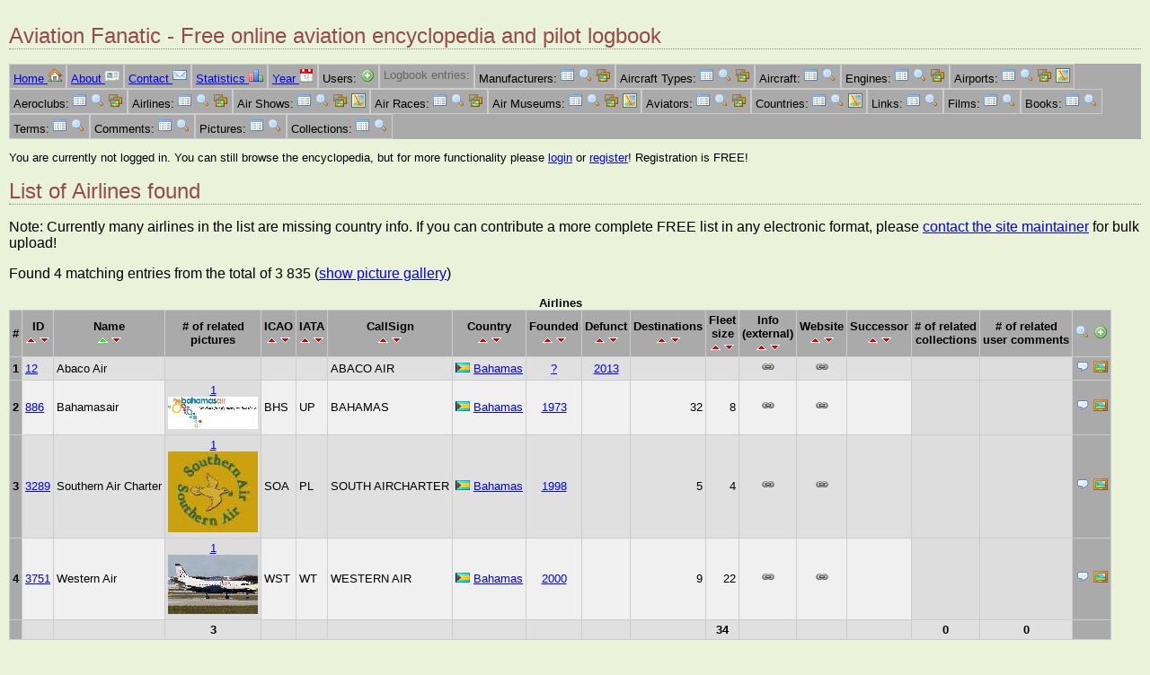

--- FILE ---
content_type: text/html;charset=utf-8
request_url: https://www.aviationfanatic.com/ent_list.php?ent=9&AL_Country=BS
body_size: 22575
content:
<!DOCTYPE html>
<html lang="en">
<head>
  <meta charset="utf-8">
  <meta name="google-site-verification" content="kcFg_UqisaJ87ijHT4Lf4zYGk3dBDLr_gSom0tKYzE4" />
  <title>Listing Airlines - Aviation Fanatic</title>
  <link rel="shortcut icon" href="./favicon.ico" type="image/x-icon" />
  <link rel="stylesheet"   href="aviationfanatic.css" />
  <meta name="author"      content="Balint Toth" />
  <meta name="description" content="Aviation Fanatic - Aircrafts, airports, airlines, aviators, air museums, airshows, pilot logbook" />
  <meta name="copyright"   content="Copyright (C) 2022 Balint Toth" />
  <meta name="audience"    content="all" />
  <meta name="rating"      content="general" />
  <meta name="viewport"    content="width=device-width, initial-scale=1.0" />
  <script src="external.js" nonce="u0esxv6padyG4QU9rkVjLw=="> </script>
            <!-- Global site tag (gtag.js) - Google Analytics -->
        <script async src="https://www.googletagmanager.com/gtag/js?id=G-CR2P5KY4ZX" nonce="u0esxv6padyG4QU9rkVjLw==">
        </script>
        <script nonce="u0esxv6padyG4QU9rkVjLw==">
            window.dataLayer = window.dataLayer || [];
            function gtag(){dataLayer.push(arguments);}
            gtag('js', new Date());
            gtag('config', 'UA-20204704-3');
            gtag('config', 'G-CR2P5KY4ZX');
        </script>
        </head>

<body>
    <header>
  <h1>Aviation Fanatic - Free online aviation encyclopedia and pilot logbook</h1>
</header>
<nav>
  <ul class="menuline">
      <li><a href="index.php">Home <img src="pic/icon/house.png" class="icon" style="width:16px;height:16px;" alt="[I]" /></a></li>
      <li><a href="about.php">About <img src="pic/icon/vcard.png" class="icon" style="width:16px;height:16px;" alt="[I]" /></a></li>
      <li><a href="contact.php">Contact <img src="pic/icon/email.png" class="icon" style="width:16px;height:16px;" alt="[I]" /></a></li>
      <li><a href="show_stats.php">Statistics <img src="pic/icon/chart_bar.png" class="icon" style="width:16px;height:16px;" alt="[I]" /></a></li>
      <li><a href="year.php">Year <img src="pic/icon/date.png" class="icon" style="width:16px;height:16px;" alt="[I]" /></a></li>
      <li>Users: 
        <a href="ent_edit.php?ent=1"><img src="pic/icon/add.png" class="icon" style="width:16px;height:16px;" alt="[A]" /></a>
      </li>
      <li class="grey">Logbook entries: 
      </li>
      <li>Manufacturers: 
        <a href="ent_list.php?ent=3"><img src="pic/icon/filter.png" class="icon" style="width:16px;height:16px;" alt="[I]" /></a>
        <a href="ent_lookup.php?ent=3"><img src="pic/icon/magnifier.png" class="icon" style="width:16px;height:16px;" alt="[L]" /></a>
        <a href="ent_gallery.php?ent=3"><img src="pic/icon/photos.png" class="icon" style="width:16px;height:16px;" alt="[G]" /></a>
      </li>
      <li>Aircraft Types: 
        <a href="ent_list.php?ent=4"><img src="pic/icon/filter.png" class="icon" style="width:16px;height:16px;" alt="[I]" /></a>
        <a href="ent_lookup.php?ent=4"><img src="pic/icon/magnifier.png" class="icon" style="width:16px;height:16px;" alt="[L]" /></a>
        <a href="ent_gallery.php?ent=4"><img src="pic/icon/photos.png" class="icon" style="width:16px;height:16px;" alt="[G]" /></a>
      </li>
      <li>Aircraft: 
        <a href="ent_list.php?ent=5"><img src="pic/icon/filter.png" class="icon" style="width:16px;height:16px;" alt="[I]" /></a>
        <a href="ent_lookup.php?ent=5"><img src="pic/icon/magnifier.png" class="icon" style="width:16px;height:16px;" alt="[L]" /></a>
      </li>
      <li>Engines: 
        <a href="ent_list.php?ent=6"><img src="pic/icon/filter.png" class="icon" style="width:16px;height:16px;" alt="[I]" /></a>
        <a href="ent_lookup.php?ent=6"><img src="pic/icon/magnifier.png" class="icon" style="width:16px;height:16px;" alt="[L]" /></a>
        <a href="ent_gallery.php?ent=6"><img src="pic/icon/photos.png" class="icon" style="width:16px;height:16px;" alt="[G]" /></a>
      </li>
      <li>Airports: 
        <a href="ent_list.php?ent=7"><img src="pic/icon/filter.png" class="icon" style="width:16px;height:16px;" alt="[I]" /></a>
        <a href="ent_lookup.php?ent=7"><img src="pic/icon/magnifier.png" class="icon" style="width:16px;height:16px;" alt="[L]" /></a>
        <a href="ent_gallery.php?ent=7"><img src="pic/icon/photos.png" class="icon" style="width:16px;height:16px;" alt="[G]" /></a>
        <a href="ent_kml.php?ent=7"><img src="pic/icon/map.png" class="icon" style="width:16px;height:16px;" alt="[K]" /></a>
      </li>
      <li>Aeroclubs: 
        <a href="ent_list.php?ent=8"><img src="pic/icon/filter.png" class="icon" style="width:16px;height:16px;" alt="[I]" /></a>
        <a href="ent_lookup.php?ent=8"><img src="pic/icon/magnifier.png" class="icon" style="width:16px;height:16px;" alt="[L]" /></a>
        <a href="ent_gallery.php?ent=8"><img src="pic/icon/photos.png" class="icon" style="width:16px;height:16px;" alt="[G]" /></a>
      </li>
      <li>Airlines: 
        <a href="ent_list.php?ent=9"><img src="pic/icon/filter.png" class="icon" style="width:16px;height:16px;" alt="[I]" /></a>
        <a href="ent_lookup.php?ent=9"><img src="pic/icon/magnifier.png" class="icon" style="width:16px;height:16px;" alt="[L]" /></a>
        <a href="ent_gallery.php?ent=9"><img src="pic/icon/photos.png" class="icon" style="width:16px;height:16px;" alt="[G]" /></a>
      </li>
      <li>Air Shows: 
        <a href="ent_list.php?ent=10"><img src="pic/icon/filter.png" class="icon" style="width:16px;height:16px;" alt="[I]" /></a>
        <a href="ent_lookup.php?ent=10"><img src="pic/icon/magnifier.png" class="icon" style="width:16px;height:16px;" alt="[L]" /></a>
        <a href="ent_gallery.php?ent=10"><img src="pic/icon/photos.png" class="icon" style="width:16px;height:16px;" alt="[G]" /></a>
        <a href="ent_kml.php?ent=10"><img src="pic/icon/map.png" class="icon" style="width:16px;height:16px;" alt="[K]" /></a>
      </li>
      <li>Air Races: 
        <a href="ent_list.php?ent=11"><img src="pic/icon/filter.png" class="icon" style="width:16px;height:16px;" alt="[I]" /></a>
        <a href="ent_lookup.php?ent=11"><img src="pic/icon/magnifier.png" class="icon" style="width:16px;height:16px;" alt="[L]" /></a>
        <a href="ent_gallery.php?ent=11"><img src="pic/icon/photos.png" class="icon" style="width:16px;height:16px;" alt="[G]" /></a>
      </li>
      <li>Air Museums: 
        <a href="ent_list.php?ent=12"><img src="pic/icon/filter.png" class="icon" style="width:16px;height:16px;" alt="[I]" /></a>
        <a href="ent_lookup.php?ent=12"><img src="pic/icon/magnifier.png" class="icon" style="width:16px;height:16px;" alt="[L]" /></a>
        <a href="ent_gallery.php?ent=12"><img src="pic/icon/photos.png" class="icon" style="width:16px;height:16px;" alt="[G]" /></a>
        <a href="ent_kml.php?ent=12"><img src="pic/icon/map.png" class="icon" style="width:16px;height:16px;" alt="[K]" /></a>
      </li>
      <li>Aviators: 
        <a href="ent_list.php?ent=13"><img src="pic/icon/filter.png" class="icon" style="width:16px;height:16px;" alt="[I]" /></a>
        <a href="ent_lookup.php?ent=13"><img src="pic/icon/magnifier.png" class="icon" style="width:16px;height:16px;" alt="[L]" /></a>
        <a href="ent_gallery.php?ent=13"><img src="pic/icon/photos.png" class="icon" style="width:16px;height:16px;" alt="[G]" /></a>
      </li>
      <li>Countries: 
        <a href="ent_list.php?ent=14"><img src="pic/icon/filter.png" class="icon" style="width:16px;height:16px;" alt="[I]" /></a>
        <a href="ent_lookup.php?ent=14"><img src="pic/icon/magnifier.png" class="icon" style="width:16px;height:16px;" alt="[L]" /></a>
        <a href="ent_kml.php?ent=14"><img src="pic/icon/map.png" class="icon" style="width:16px;height:16px;" alt="[K]" /></a>
      </li>
      <li>Links: 
        <a href="ent_list.php?ent=15"><img src="pic/icon/filter.png" class="icon" style="width:16px;height:16px;" alt="[I]" /></a>
        <a href="ent_lookup.php?ent=15"><img src="pic/icon/magnifier.png" class="icon" style="width:16px;height:16px;" alt="[L]" /></a>
      </li>
      <li>Films: 
        <a href="ent_list.php?ent=16"><img src="pic/icon/filter.png" class="icon" style="width:16px;height:16px;" alt="[I]" /></a>
        <a href="ent_lookup.php?ent=16"><img src="pic/icon/magnifier.png" class="icon" style="width:16px;height:16px;" alt="[L]" /></a>
      </li>
      <li>Books: 
        <a href="ent_list.php?ent=17"><img src="pic/icon/filter.png" class="icon" style="width:16px;height:16px;" alt="[I]" /></a>
        <a href="ent_lookup.php?ent=17"><img src="pic/icon/magnifier.png" class="icon" style="width:16px;height:16px;" alt="[L]" /></a>
      </li>
      <li>Terms: 
        <a href="ent_list.php?ent=18"><img src="pic/icon/filter.png" class="icon" style="width:16px;height:16px;" alt="[I]" /></a>
        <a href="ent_lookup.php?ent=18"><img src="pic/icon/magnifier.png" class="icon" style="width:16px;height:16px;" alt="[L]" /></a>
      </li>
      <li>Comments: 
        <a href="ent_list.php?ent=19"><img src="pic/icon/filter.png" class="icon" style="width:16px;height:16px;" alt="[I]" /></a>
        <a href="ent_lookup.php?ent=19"><img src="pic/icon/magnifier.png" class="icon" style="width:16px;height:16px;" alt="[L]" /></a>
      </li>
      <li>Pictures: 
        <a href="ent_list.php?ent=20"><img src="pic/icon/filter.png" class="icon" style="width:16px;height:16px;" alt="[I]" /></a>
        <a href="ent_lookup.php?ent=20"><img src="pic/icon/magnifier.png" class="icon" style="width:16px;height:16px;" alt="[L]" /></a>
      </li>
      <li>Collections: 
        <a href="collections.php"><img src="pic/icon/filter.png" class="icon" style="width:16px;height:16px;" alt="[I]" /></a>
        <a href="ent_lookup.php?ent=21"><img src="pic/icon/magnifier.png" class="icon" style="width:16px;height:16px;" alt="[L]" /></a>
      </li>
  </ul>
</nav>
<div id="login">
  <p>You are currently not logged in. You can still browse the encyclopedia, but for more functionality please <a href="login.php">login</a> or 
  <a href="ent_edit.php?ent=1">register</a>! Registration is FREE!</p>
</div>
  <h1>List of Airlines found</h1>
  <p>Note: Currently many airlines in the list are missing country info. If you can contribute a more complete FREE list in any electronic format, please <a href="contact.php">contact the site maintainer</a> for bulk upload!</p>
  <p>Found 4 matching entries from the total of 3 835  (<a href="ent_gallery.php?ent=9&amp;AL_Country=BS">show picture gallery</a>)</p>
  <div class="table-wrap">
  <table id="ent_list_table">
    <caption>Airlines</caption>
  <tr>
    <th>#</th>
    <th>ID
      <br /><a href="ent_list.php?ent=9&amp;AL_Country=BS&amp;so=1"><img src="pic/icon/sort_asc.png" class="icon" style="width:11px;height:9px;" alt="V" /></a>
      <a href="ent_list.php?ent=9&amp;AL_Country=BS&amp;so=2"><img src="pic/icon/sort_desc.png" class="icon" style="width:11px;height:9px;" alt="V" /></a>
    </th>
    <th>Name
      <br /><a href="ent_list.php?ent=9&amp;AL_Country=BS&amp;so=3"><img src="pic/icon/sort_asc_active.png" class="icon" style="width:11px;height:9px;" alt="V" /></a>
      <a href="ent_list.php?ent=9&amp;AL_Country=BS&amp;so=4"><img src="pic/icon/sort_desc.png" class="icon" style="width:11px;height:9px;" alt="V" /></a>
    </th>
    <th># of related <br />pictures
    </th>
    <th>ICAO
      <br /><a href="ent_list.php?ent=9&amp;AL_Country=BS&amp;so=7"><img src="pic/icon/sort_asc.png" class="icon" style="width:11px;height:9px;" alt="V" /></a>
      <a href="ent_list.php?ent=9&amp;AL_Country=BS&amp;so=8"><img src="pic/icon/sort_desc.png" class="icon" style="width:11px;height:9px;" alt="V" /></a>
    </th>
    <th>IATA
      <br /><a href="ent_list.php?ent=9&amp;AL_Country=BS&amp;so=9"><img src="pic/icon/sort_asc.png" class="icon" style="width:11px;height:9px;" alt="V" /></a>
      <a href="ent_list.php?ent=9&amp;AL_Country=BS&amp;so=10"><img src="pic/icon/sort_desc.png" class="icon" style="width:11px;height:9px;" alt="V" /></a>
    </th>
    <th>CallSign
      <br /><a href="ent_list.php?ent=9&amp;AL_Country=BS&amp;so=11"><img src="pic/icon/sort_asc.png" class="icon" style="width:11px;height:9px;" alt="V" /></a>
      <a href="ent_list.php?ent=9&amp;AL_Country=BS&amp;so=12"><img src="pic/icon/sort_desc.png" class="icon" style="width:11px;height:9px;" alt="V" /></a>
    </th>
    <th>Country
      <br /><a href="ent_list.php?ent=9&amp;AL_Country=BS&amp;so=13"><img src="pic/icon/sort_asc.png" class="icon" style="width:11px;height:9px;" alt="V" /></a>
      <a href="ent_list.php?ent=9&amp;AL_Country=BS&amp;so=14"><img src="pic/icon/sort_desc.png" class="icon" style="width:11px;height:9px;" alt="V" /></a>
    </th>
    <th>Founded
      <br /><a href="ent_list.php?ent=9&amp;AL_Country=BS&amp;so=15"><img src="pic/icon/sort_asc.png" class="icon" style="width:11px;height:9px;" alt="V" /></a>
      <a href="ent_list.php?ent=9&amp;AL_Country=BS&amp;so=16"><img src="pic/icon/sort_desc.png" class="icon" style="width:11px;height:9px;" alt="V" /></a>
    </th>
    <th>Defunct
      <br /><a href="ent_list.php?ent=9&amp;AL_Country=BS&amp;so=17"><img src="pic/icon/sort_asc.png" class="icon" style="width:11px;height:9px;" alt="V" /></a>
      <a href="ent_list.php?ent=9&amp;AL_Country=BS&amp;so=18"><img src="pic/icon/sort_desc.png" class="icon" style="width:11px;height:9px;" alt="V" /></a>
    </th>
    <th>Destinations
      <br /><a href="ent_list.php?ent=9&amp;AL_Country=BS&amp;so=19"><img src="pic/icon/sort_asc.png" class="icon" style="width:11px;height:9px;" alt="V" /></a>
      <a href="ent_list.php?ent=9&amp;AL_Country=BS&amp;so=20"><img src="pic/icon/sort_desc.png" class="icon" style="width:11px;height:9px;" alt="V" /></a>
    </th>
    <th>Fleet <br />size
      <br /><a href="ent_list.php?ent=9&amp;AL_Country=BS&amp;so=21"><img src="pic/icon/sort_asc.png" class="icon" style="width:11px;height:9px;" alt="V" /></a>
      <a href="ent_list.php?ent=9&amp;AL_Country=BS&amp;so=22"><img src="pic/icon/sort_desc.png" class="icon" style="width:11px;height:9px;" alt="V" /></a>
    </th>
    <th>Info <br />(external) 
      <br /><a href="ent_list.php?ent=9&amp;AL_Country=BS&amp;so=23"><img src="pic/icon/sort_asc.png" class="icon" style="width:11px;height:9px;" alt="V" /></a>
      <a href="ent_list.php?ent=9&amp;AL_Country=BS&amp;so=24"><img src="pic/icon/sort_desc.png" class="icon" style="width:11px;height:9px;" alt="V" /></a>
    </th>
    <th>Website
      <br /><a href="ent_list.php?ent=9&amp;AL_Country=BS&amp;so=25"><img src="pic/icon/sort_asc.png" class="icon" style="width:11px;height:9px;" alt="V" /></a>
      <a href="ent_list.php?ent=9&amp;AL_Country=BS&amp;so=26"><img src="pic/icon/sort_desc.png" class="icon" style="width:11px;height:9px;" alt="V" /></a>
    </th>
    <th>Successor
      <br /><a href="ent_list.php?ent=9&amp;AL_Country=BS&amp;so=27"><img src="pic/icon/sort_asc.png" class="icon" style="width:11px;height:9px;" alt="V" /></a>
      <a href="ent_list.php?ent=9&amp;AL_Country=BS&amp;so=28"><img src="pic/icon/sort_desc.png" class="icon" style="width:11px;height:9px;" alt="V" /></a>
    </th>
    <th># of related <br />collections
    </th>
    <th># of related <br />user comments
    </th>
    <th>
      <a href="ent_lookup.php?ent=9"><img src="pic/icon/magnifier.png" class="icon" style="width:16px;height:16px;" alt="[I]" /></a>
      <a href="ent_edit.php?ent=9"><img src="pic/icon/add.png" class="icon" style="width:16px;height:16px;" alt="[A]" /></a>
    </th>
  </tr>
    <tr>
      <th class="right">1</th>
      <td><a href="ent_show.php?ent=9&amp;AL_ID=12">12</a></td>
      <td class="mainname">Abaco Air</td>
      <td class="piclookup"></td>
      <td></td>
      <td></td>
      <td>ABACO AIR</td>
      <td><a href="ent_show.php?ent=14&amp;CO_ID=BS"><img src="pic/flag/bs.png" class="icon" style="width:16px;height:11px;" alt="" /></a> 
        <a href="ent_list.php?ent=9&amp;AL_Country=BS">Bahamas</a></td>
      <td class="center"><a href="ent_list.php?ent=9&amp;AL_FoundedYear=?">?</a></td>
      <td class="center"><a href="ent_list.php?ent=9&amp;AL_DefunctYear=2013">2013</a></td>
      <td class="right"></td>
      <td class="right"></td>
      <td class="center"><a href="https://en.wikipedia.org/wiki/Abaco_Air" rel="external"><img src="pic/icon/link.png" class="icon" style="width:16px;height:16px;" alt="[I]" /></a></td>
      <td class="center"><a href="http://www.flyabacoair.com" rel="external" rel="nofollow"><img src="pic/icon/link.png" class="icon" style="width:16px;height:16px;" alt="[I]" /></a></td>
      <td></td>
      <td class="lookup"></td>
      <td class="lookup"></td>
      <th class="column_icon">
        <a href="ent_edit.php?ent=19&amp;AL_ID=12"><img src="pic/icon/comment.png" class="icon" style="width:16px;height:16px;" alt="[C]" /></a> 
        <a href="ent_edit.php?ent=20&amp;AL_ID=12"><img src="pic/icon/photo.png" class="icon" style="width:16px;height:16px;" alt="[P]" /></a> 
      </th>
    </tr>
    <tr>
      <th class="right">2</th>
      <td><a href="ent_show.php?ent=9&amp;AL_ID=886">886</a></td>
      <td class="mainname">Bahamasair</td>
      <td class="piclookup"><a href="ent_list.php?ent=20&amp;AL_ID=886">1</a><br /><a href="images/154/1541811624al879.jpg" rel="external"><img src="thumbs/154/tn_1541811624al879.jpg" class="icon" alt="img" /></a></td>
      <td>BHS</td>
      <td>UP</td>
      <td>BAHAMAS</td>
      <td><a href="ent_show.php?ent=14&amp;CO_ID=BS"><img src="pic/flag/bs.png" class="icon" style="width:16px;height:11px;" alt="" /></a> 
        <a href="ent_list.php?ent=9&amp;AL_Country=BS">Bahamas</a></td>
      <td class="center"><a href="ent_list.php?ent=9&amp;AL_FoundedYear=1973">1973</a></td>
      <td class="center"></td>
      <td class="right">32</td>
      <td class="right">8</td>
      <td class="center"><a href="https://en.wikipedia.org/wiki/Bahamasair" rel="external"><img src="pic/icon/link.png" class="icon" style="width:16px;height:16px;" alt="[I]" /></a></td>
      <td class="center"><a href="http://www.bahamasair.com" rel="external" rel="nofollow"><img src="pic/icon/link.png" class="icon" style="width:16px;height:16px;" alt="[I]" /></a></td>
      <td></td>
      <td class="lookup"></td>
      <td class="lookup"></td>
      <th class="column_icon">
        <a href="ent_edit.php?ent=19&amp;AL_ID=886"><img src="pic/icon/comment.png" class="icon" style="width:16px;height:16px;" alt="[C]" /></a> 
        <a href="ent_edit.php?ent=20&amp;AL_ID=886"><img src="pic/icon/photo.png" class="icon" style="width:16px;height:16px;" alt="[P]" /></a> 
      </th>
    </tr>
    <tr>
      <th class="right">3</th>
      <td><a href="ent_show.php?ent=9&amp;AL_ID=3289">3289</a></td>
      <td class="mainname">Southern Air Charter</td>
      <td class="piclookup"><a href="ent_list.php?ent=20&amp;AL_ID=3289">1</a><br /><a href="images/152/1527884824al3334.jpg" rel="external"><img src="thumbs/152/tn_1527884824al3334.jpg" class="icon" alt="img" /></a></td>
      <td>SOA</td>
      <td>PL</td>
      <td>SOUTH AIRCHARTER</td>
      <td><a href="ent_show.php?ent=14&amp;CO_ID=BS"><img src="pic/flag/bs.png" class="icon" style="width:16px;height:11px;" alt="" /></a> 
        <a href="ent_list.php?ent=9&amp;AL_Country=BS">Bahamas</a></td>
      <td class="center"><a href="ent_list.php?ent=9&amp;AL_FoundedYear=1998">1998</a></td>
      <td class="center"></td>
      <td class="right">5</td>
      <td class="right">4</td>
      <td class="center"><a href="https://en.wikipedia.org/wiki/Southern_Air_Charter" rel="external"><img src="pic/icon/link.png" class="icon" style="width:16px;height:16px;" alt="[I]" /></a></td>
      <td class="center"><a href="http://www.southernaircharter.com" rel="external" rel="nofollow"><img src="pic/icon/link.png" class="icon" style="width:16px;height:16px;" alt="[I]" /></a></td>
      <td></td>
      <td class="lookup"></td>
      <td class="lookup"></td>
      <th class="column_icon">
        <a href="ent_edit.php?ent=19&amp;AL_ID=3289"><img src="pic/icon/comment.png" class="icon" style="width:16px;height:16px;" alt="[C]" /></a> 
        <a href="ent_edit.php?ent=20&amp;AL_ID=3289"><img src="pic/icon/photo.png" class="icon" style="width:16px;height:16px;" alt="[P]" /></a> 
      </th>
    </tr>
    <tr>
      <th class="right">4</th>
      <td><a href="ent_show.php?ent=9&amp;AL_ID=3751">3751</a></td>
      <td class="mainname">Western Air</td>
      <td class="piclookup"><a href="ent_list.php?ent=20&amp;AL_ID=3751">1</a><br /><a href="images/152/1527885365al3805.jpg" rel="external"><img src="thumbs/152/tn_1527885365al3805.jpg" class="icon" alt="img" /></a></td>
      <td>WST</td>
      <td>WT</td>
      <td>WESTERN AIR</td>
      <td><a href="ent_show.php?ent=14&amp;CO_ID=BS"><img src="pic/flag/bs.png" class="icon" style="width:16px;height:11px;" alt="" /></a> 
        <a href="ent_list.php?ent=9&amp;AL_Country=BS">Bahamas</a></td>
      <td class="center"><a href="ent_list.php?ent=9&amp;AL_FoundedYear=2000">2000</a></td>
      <td class="center"></td>
      <td class="right">9</td>
      <td class="right">22</td>
      <td class="center"><a href="https://en.wikipedia.org/wiki/Western_Air" rel="external"><img src="pic/icon/link.png" class="icon" style="width:16px;height:16px;" alt="[I]" /></a></td>
      <td class="center"><a href="http://www.westernairbahamas.com/" rel="external" rel="nofollow"><img src="pic/icon/link.png" class="icon" style="width:16px;height:16px;" alt="[I]" /></a></td>
      <td></td>
      <td class="lookup"></td>
      <td class="lookup"></td>
      <th class="column_icon">
        <a href="ent_edit.php?ent=19&amp;AL_ID=3751"><img src="pic/icon/comment.png" class="icon" style="width:16px;height:16px;" alt="[C]" /></a> 
        <a href="ent_edit.php?ent=20&amp;AL_ID=3751"><img src="pic/icon/photo.png" class="icon" style="width:16px;height:16px;" alt="[P]" /></a> 
      </th>
    </tr>
    <tr class="sumrow">
      <th></th>
      <td></td>
      <td></td>
    <td class="center">3</td>
      <td></td>
      <td></td>
      <td></td>
      <td></td>
      <td></td>
      <td></td>
      <td></td>
    <td class="center">34</td>
      <td></td>
      <td></td>
      <td></td>
    <td class="center">0</td>
    <td class="center">0</td>
      <th></th>
    </tr>
  </table>
  </div>
  <p class="remark"></p>
<footer>
  <p>www.AviationFanatic.com &copy; 2011-2024 by Bálint Tóth</p>
</footer>
</body>
</html>


--- FILE ---
content_type: text/css
request_url: https://www.aviationfanatic.com/aviationfanatic.css
body_size: 5807
content:
/* ======================================================
 *  Aviation Fanatic - website
 *    (c) 2011-24 by Balint Toth
 *
 *  aviationfanatic.css
 *  Main style sheet
 *
 * ======================================================
 */

/* HTML5 semantic elements - for compatibility with old browsers */
header, section, footer, aside, nav, main, article, figure {
    display:   block;
}

/* global settings */

* {
    box-sizing:   border-box;
}

body {
    background-color: #eaf3da;
    font-family:  Verdana, Geneva, Arial, sans-serif;
    font-size:   100%;
    margin:    5px;
    padding:   5px;
}

h1, h2, h3 {
    font-weight:  normal;
    color:    #954b4b;
}

h1 {
    font-size:   1.5em;
    border-bottom:  thin dotted #888888;
}

h2 {
    font-size:   1.25em;
}

p {
    font-size:   1.0em;
}

table {
    border:    thin solid #cccccc;
    font-size:   0.8em;
    caption-side:  top;
    border-collapse: collapse;
    background-color: #f0f0f0;
}

/* table row - alternate background color */
#ent_list_table tr:nth-child(even) {
    background-color: #e0e0e0;
}

td, th {
    border:    thin solid #cccccc;
    padding:   3px;
    vertical-align:  middle;
}

th {
    background-color: #aaaaaa;
}

caption {
    font-style:   normal;
    font-weight:  bold;
    padding-top:  0px;
}

/* modifier classes */

/* icon image */
.icon {
    border:    none;
}


/* responsive table - add horizontal slidebar if not fit into view */
.table-wrap {
    overflow-x:   auto;
}

/* remark below entity list, etc */
.remark {
    font-size:   0.8em;
    font-style:   italic;
}

.small {
    font-size:   0.8em;
}

/* last column of entity list - with activity icons */
.column_icon {
    max-width:   40px;
}

/* year lookup result table */
.year_result {
    max-width:   750px;
}

/* summary row of entity list table  */
.sumrow {
    background-color: #bbbbbb;
    color:    black;
    font-weight:  bold;
    border-top:   thin solid black;
    border-bottom:  thin solid black;
    text-align:   right;
}

.sumcolumn {
    background-color: #bbbbbb;
    color:    black;
    font-weight:  bold;
    text-align:   right;
}

.sumboth {
    background-color: #bbbbbb;
    color:    black;
    font-weight:  bold;
    text-align:   right;
}

.lookup {
    background-color: #dddddd;
    text-align:   center;
}

.numlookup {
    background-color: #dddddd;
    text-align:   right;
    white-space:   nowrap;
}

.piclookup {
    background-color: #dddddd;
    text-align:   center;
}

.commenter {
    color:    #333333;
    font-weight:  bold;
    text-align:   left;
}

.comment_text {
    color:    black;
    font-weight:  normal;
    text-align:   left;
}

.menuline {
    background-color: #aaaaaa;
    text-align:   center;
}

/* entity list column format - main name of item */
.mainname {

}

.center {
    text-align:   center;
}

.right {
    text-align:   right;
}

.left {
    text-align:   left;
}

.red {
    color:    red;
}

.grey {
    color:    #666666;
}

/* edit form */

div.form-table {
    display:   table;
}

form.form-tr, div.form-tr {
    display:   table-row;
}

span.form-td, span.form-th {
    display:   table-cell;
}

.form-table {
    border:    none;
    font-size:   0.8em;
    caption-side:  top;
    border-collapse: collapse;
    background-color: #f0f0f0;
}

.form-td, .form-th {
    border:    thin solid #cccccc;
    padding:   3px;
}

.form-th {
    background-color: #aaaaaa;
}

.form-clear {
    margin:    5px;
}

/* home page main box */
.article-wrap {
    /* side box width + 2 * margin + box margin + body margin */
    margin-right:  380px;
}
@media screen and (max-width: 735px) {
    .article-wrap {
        margin-right: 10px;
    }
}

#box {
    color:    #444444;
    font-size:   1.0em;
    text-align:   left;
    border:    1px solid white;
    background-color: #a7cece;
    float:    left;
    width:    100%;
    min-width:   330px;
    padding:   15px;
    margin:    10px;
}


/* home page side box */
#news {
    color:    black;
    font-size:   0.8em;
    text-align:   left;
    border-color:  white;
    border-width:  1px;
    border-style:  solid;
    background-color: #cccccc;
    float:    left;
    width:    330px;
    padding:   15px;
    margin:    10px;
}

/* language selection bar */
#language {
    color:    black;
    font-size:   0.8em;
    font-weight:  normal;
    text-align:   right;
    min-width:   300px;
    max-width:   1050px;
    border:    none;
    margin:    0;
    padding:   0;
}

/* login information bar */
#login {
    color:    black;
    font-size:   0.8em;
    font-weight:  normal;
    text-align:   left;
    min-width:   300px;
    border:    none;
    margin:    0;
    padding:   0;
}

/* menu bar */
nav {
    color:    black;
    font-size:   0.8em;
    font-weight:  normal;
    text-align:   center;
    margin:    0;
    vertical-align:  middle;
    white-space:   nowrap;
}

nav ul {
    list-style-type:  none;
    margin:    0;
    padding:   0;
    overflow:   hidden;
    background-color: #aaaaaa;
}

nav ul li {
    float:    left;
    display:   block;
    padding:   4px;
    height:    28px;
    white-space:   nowrap;
    border-collapse: collapse;
    border:    thin solid #cccccc;
}

/* pagination controls */
.pagecontrol {
     color:    black;
    font-size:   0.8em;
    font-weight:  normal;
    text-align:   left;
    border:    none;
    min-width:   300px;
    margin-top:   0px;
    margin-bottom:  0px;
    padding-top:  0px;
    padding-bottom:  0px;
}

/* copyright footer */
footer {
    color:    #888888;
    font-size:   0.8em;
    font-style:   italic;
    font-family:  Georgia, "Times New Roman", Times, serif;
    text-align:   center;
    line-height:  normal;
    border-top:   thin solid #888888;
    margin-top:   30px;
    clear:    both;
}


--- FILE ---
content_type: application/javascript
request_url: https://www.aviationfanatic.com/external.js
body_size: 1441
content:
/* ======================================================
 *  Aviation Fanatic - website
 *    (c) 2011-24 by Balint Toth
 *
 *  Program: external.js
 *  javascript routines
 *
 * ======================================================
 */

// ------------------------------
// Puts target attribute for <a href > tags with rel="external" attribute
//  This is needed only because target="_blank" is not XHTML compliant.
//  Source: http://blogs.sitepoint.com/standards-compliant-world/
// ------------------------------
function externalLinks()
{
    if (!document.getElementsByTagName) {
        return;
    }
    var anchors = document.getElementsByTagName("a");
    for (var i = 0; i < anchors.length; i++) {
        var anchor = anchors[i];
        if (anchor.getAttribute("href") && anchor.getAttribute("rel") == "external") {
            anchor.target = "_blank";
        }
    }
}

window.onload = externalLinks;

// ------------------------------
// hides email as protection against spambots
//  source: http://www.ssmedia.com/utilities/unicode/
// ------------------------------
function DisplayMail(Server, Login, Display)
{
    if ((Display.length == 0) || (Display.indexOf('@') + 1)) {
        document.write('<a href=' + '"mai' + 'lto:' + Login + '@' + Server + '">' + Login + '@' + Server + '<\/a>');
    } else {
        document.write('<a href=' + '"mai' + 'lto:' + Login + '@' + Server + '">' + Display + '<\/a>');
    }
}
